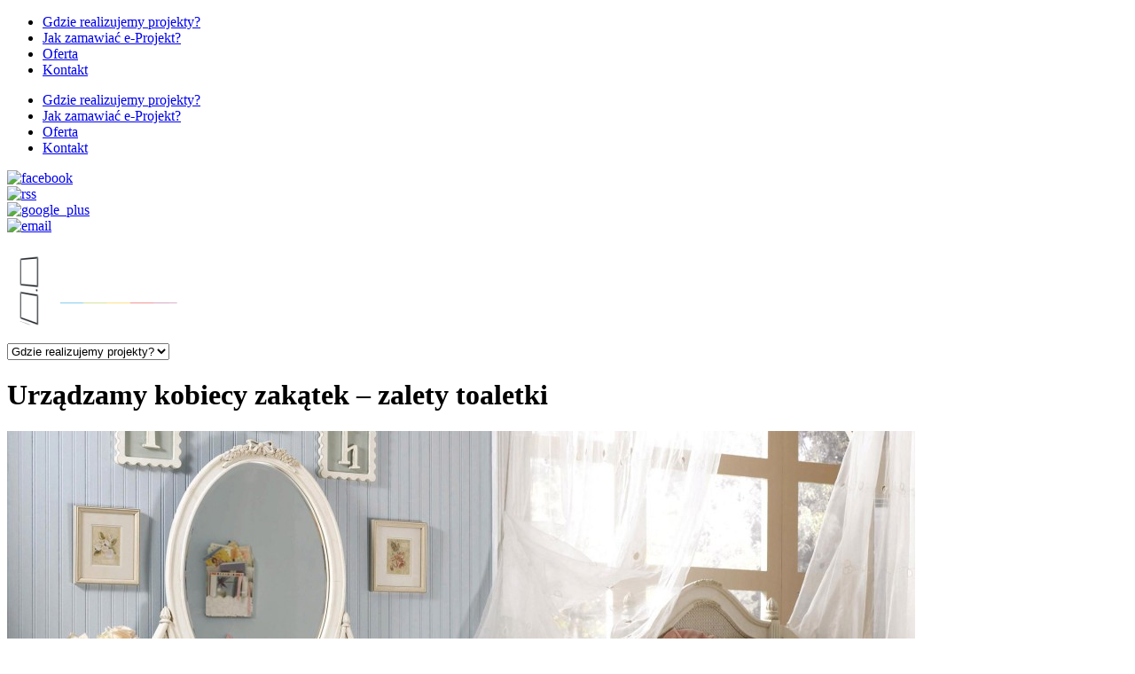

--- FILE ---
content_type: text/html; charset=UTF-8
request_url: http://blog.studioaranzacji.pl/urzadzamy-kobiecy-zakatek-zalety-toaletki/dzwieczynka-pokoj-2/
body_size: 8337
content:
<!DOCTYPE html>
<!--[if lt IE 7]><html class="no-js lt-ie9 lt-ie8 lt-ie7" lang="pl-PL"> <![endif]-->
<!--[if IE 7]><html class="no-js lt-ie9 lt-ie8" lang="pl-PL"> <![endif]-->
<!--[if IE 8]><html class="no-js lt-ie9" lang="pl-PL"> <![endif]-->
<!--[if gt IE 8]><!--> <html class="no-js" lang="pl-PL"> <!--<![endif]-->
<head>

	<!-- Basic Page Needs
  ================================================== -->
	<meta charset="UTF-8" />
	<title>  Urządzamy kobiecy zakątek - zalety toaletki &raquo;</title>

	<!--[if lt IE 9]>
		<script src="http://html5shiv.googlecode.com/svn/trunk/html5.js"></script>
	<![endif]-->

	<!-- CSS
  ================================================== -->
	<link rel="stylesheet" href="http://blog.studioaranzacji.pl/wp-content/themes/architecture/style.css" type="text/css" />
	
				<meta name="viewport" content="width=device-width, user-scalable=no">
		<link rel="stylesheet" href="http://blog.studioaranzacji.pl/wp-content/themes/architecture/stylesheet/foundation-responsive.css">
		
	<!--[if IE 7]>
		<link rel="stylesheet" href="http://blog.studioaranzacji.pl/wp-content/themes/architecture/stylesheet/ie7-style.css" /> 
	<![endif]-->	
	
	
<!-- This site is optimized with the Yoast SEO plugin v7.6.1 - https://yoast.com/wordpress/plugins/seo/ -->
<meta name="description" content="kryteria wyboru toaletki"/>
<link rel="canonical" href="http://blog.studioaranzacji.pl/urzadzamy-kobiecy-zakatek-zalety-toaletki/dzwieczynka-pokoj-2/" />
<!-- / Yoast SEO plugin. -->

<link rel='dns-prefetch' href='//s0.wp.com' />
<link rel='dns-prefetch' href='//cdn.rawgit.com' />
<link rel='dns-prefetch' href='//fonts.googleapis.com' />
<link rel='dns-prefetch' href='//s.w.org' />
<link rel="alternate" type="application/rss+xml" title=" &raquo; Kanał z wpisami" href="http://blog.studioaranzacji.pl/feed/" />
<link rel="alternate" type="application/rss+xml" title=" &raquo; Kanał z komentarzami" href="http://blog.studioaranzacji.pl/comments/feed/" />
<link rel="alternate" type="application/rss+xml" title=" &raquo; Urządzamy kobiecy zakątek &#8211; zalety toaletki Kanał z komentarzami" href="http://blog.studioaranzacji.pl/urzadzamy-kobiecy-zakatek-zalety-toaletki/dzwieczynka-pokoj-2/feed/" />
		<script type="text/javascript">
			window._wpemojiSettings = {"baseUrl":"https:\/\/s.w.org\/images\/core\/emoji\/11\/72x72\/","ext":".png","svgUrl":"https:\/\/s.w.org\/images\/core\/emoji\/11\/svg\/","svgExt":".svg","source":{"concatemoji":"http:\/\/blog.studioaranzacji.pl\/wp-includes\/js\/wp-emoji-release.min.js"}};
			!function(e,a,t){var n,r,o,i=a.createElement("canvas"),p=i.getContext&&i.getContext("2d");function s(e,t){var a=String.fromCharCode;p.clearRect(0,0,i.width,i.height),p.fillText(a.apply(this,e),0,0);e=i.toDataURL();return p.clearRect(0,0,i.width,i.height),p.fillText(a.apply(this,t),0,0),e===i.toDataURL()}function c(e){var t=a.createElement("script");t.src=e,t.defer=t.type="text/javascript",a.getElementsByTagName("head")[0].appendChild(t)}for(o=Array("flag","emoji"),t.supports={everything:!0,everythingExceptFlag:!0},r=0;r<o.length;r++)t.supports[o[r]]=function(e){if(!p||!p.fillText)return!1;switch(p.textBaseline="top",p.font="600 32px Arial",e){case"flag":return s([55356,56826,55356,56819],[55356,56826,8203,55356,56819])?!1:!s([55356,57332,56128,56423,56128,56418,56128,56421,56128,56430,56128,56423,56128,56447],[55356,57332,8203,56128,56423,8203,56128,56418,8203,56128,56421,8203,56128,56430,8203,56128,56423,8203,56128,56447]);case"emoji":return!s([55358,56760,9792,65039],[55358,56760,8203,9792,65039])}return!1}(o[r]),t.supports.everything=t.supports.everything&&t.supports[o[r]],"flag"!==o[r]&&(t.supports.everythingExceptFlag=t.supports.everythingExceptFlag&&t.supports[o[r]]);t.supports.everythingExceptFlag=t.supports.everythingExceptFlag&&!t.supports.flag,t.DOMReady=!1,t.readyCallback=function(){t.DOMReady=!0},t.supports.everything||(n=function(){t.readyCallback()},a.addEventListener?(a.addEventListener("DOMContentLoaded",n,!1),e.addEventListener("load",n,!1)):(e.attachEvent("onload",n),a.attachEvent("onreadystatechange",function(){"complete"===a.readyState&&t.readyCallback()})),(n=t.source||{}).concatemoji?c(n.concatemoji):n.wpemoji&&n.twemoji&&(c(n.twemoji),c(n.wpemoji)))}(window,document,window._wpemojiSettings);
		</script>
		<style type="text/css">
img.wp-smiley,
img.emoji {
	display: inline !important;
	border: none !important;
	box-shadow: none !important;
	height: 1em !important;
	width: 1em !important;
	margin: 0 .07em !important;
	vertical-align: -0.1em !important;
	background: none !important;
	padding: 0 !important;
}
</style>
<link rel='stylesheet' id='style-custom-css'  href='http://blog.studioaranzacji.pl/wp-content/themes/architecture/style-custom.css' type='text/css' media='all' />
<link rel='stylesheet' id='Google-Font-Droid+Serif-css'  href='http://fonts.googleapis.com/css?family=Droid+Serif:n,i,b,bi&#038;subset=latin' type='text/css' media='all' />
<link rel='stylesheet' id='Google-Font-Open+Sans-css'  href='http://fonts.googleapis.com/css?family=Open+Sans:n,i,b,bi&#038;subset=latin' type='text/css' media='all' />
<link rel='stylesheet' id='crp-style-rounded-thumbs-css'  href='http://blog.studioaranzacji.pl/wp-content/plugins/contextual-related-posts/css/default-style.css' type='text/css' media='all' />
<style id='crp-style-rounded-thumbs-inline-css' type='text/css'>

.crp_related a {
  width: 150px;
  height: 150px;
  text-decoration: none;
}
.crp_related img {
  max-width: 150px;
  margin: auto;
}
.crp_related .crp_title {
  width: 150px;
}
                
</style>
<link rel='stylesheet' id='super-rss-reader-css-css'  href='http://blog.studioaranzacji.pl/wp-content/plugins/super-rss-reader/public/css/style.min.css' type='text/css' media='all' />
<link rel='stylesheet' id='cookie-consent-style-css'  href='http://blog.studioaranzacji.pl/wp-content/plugins/uk-cookie-consent/assets/css/style.css' type='text/css' media='all' />
<link rel='stylesheet' id='essential-grid-plugin-settings-css'  href='http://blog.studioaranzacji.pl/wp-content/plugins/essential-grid/public/assets/css/settings.css' type='text/css' media='all' />
<link rel='stylesheet' id='tp-open-sans-css'  href='http://fonts.googleapis.com/css?family=Open+Sans%3A300%2C400%2C600%2C700%2C800&#038;ver=4.9.18' type='text/css' media='all' />
<link rel='stylesheet' id='tp-raleway-css'  href='http://fonts.googleapis.com/css?family=Raleway%3A100%2C200%2C300%2C400%2C500%2C600%2C700%2C800%2C900&#038;ver=4.9.18' type='text/css' media='all' />
<link rel='stylesheet' id='tp-droid-serif-css'  href='http://fonts.googleapis.com/css?family=Droid+Serif%3A400%2C700&#038;ver=4.9.18' type='text/css' media='all' />
<link rel='stylesheet' id='arpw-style-css'  href='http://blog.studioaranzacji.pl/wp-content/plugins/advanced-random-posts-widget/assets/css/arpw-frontend.css' type='text/css' media='all' />
<link rel='stylesheet' id='jetpack_css-css'  href='http://blog.studioaranzacji.pl/wp-content/plugins/jetpack/css/jetpack.css' type='text/css' media='all' />
<link rel='stylesheet' id='superfish-css'  href='http://blog.studioaranzacji.pl/wp-content/themes/architecture/stylesheet/superfish.css' type='text/css' media='all' />
<link rel='stylesheet' id='fancybox-css'  href='http://blog.studioaranzacji.pl/wp-content/themes/architecture/stylesheet/fancybox.css' type='text/css' media='all' />
<link rel='stylesheet' id='fancybox-thumbs-css'  href='http://blog.studioaranzacji.pl/wp-content/themes/architecture/stylesheet/jquery.fancybox-thumbs.css' type='text/css' media='all' />
<script type='text/javascript' src='http://blog.studioaranzacji.pl/wp-includes/js/jquery/jquery.js'></script>
<script type='text/javascript' src='http://blog.studioaranzacji.pl/wp-includes/js/jquery/jquery-migrate.min.js'></script>
<script type='text/javascript' src='http://blog.studioaranzacji.pl/wp-content/plugins/super-rss-reader/public/js/script.min.js'></script>
<script type='text/javascript' src='https://cdn.rawgit.com/vaakash/jquery-easy-ticker/92e6e76c/jquery.easy-ticker.min.js'></script>
<script type='text/javascript' src='http://blog.studioaranzacji.pl/wp-content/plugins/essential-grid/public/assets/js/lightbox.js'></script>
<script type='text/javascript' src='http://blog.studioaranzacji.pl/wp-content/plugins/essential-grid/public/assets/js/jquery.themepunch.tools.min.js'></script>
<script type='text/javascript' src='http://blog.studioaranzacji.pl/wp-content/plugins/essential-grid/public/assets/js/jquery.themepunch.essential.min.js'></script>
<script type='text/javascript' src='http://blog.studioaranzacji.pl/wp-content/themes/architecture/javascript/jquery.fitvids.js'></script>
<link rel='https://api.w.org/' href='http://blog.studioaranzacji.pl/wp-json/' />
<link rel='shortlink' href='http://blog.studioaranzacji.pl/?p=147' />
<link rel="alternate" type="application/json+oembed" href="http://blog.studioaranzacji.pl/wp-json/oembed/1.0/embed?url=http%3A%2F%2Fblog.studioaranzacji.pl%2Furzadzamy-kobiecy-zakatek-zalety-toaletki%2Fdzwieczynka-pokoj-2%2F" />
<link rel="alternate" type="text/xml+oembed" href="http://blog.studioaranzacji.pl/wp-json/oembed/1.0/embed?url=http%3A%2F%2Fblog.studioaranzacji.pl%2Furzadzamy-kobiecy-zakatek-zalety-toaletki%2Fdzwieczynka-pokoj-2%2F&#038;format=xml" />
<style id="ctcc-css" type="text/css" media="screen">
				#catapult-cookie-bar {
					box-sizing: border-box;
					max-height: 0;
					opacity: 0;
					z-index: 99999;
					overflow: hidden;
					color: #dddddd;
					position: fixed;
					left: 0;
					bottom: 0;
					width: 100%;
					background-color: #464646;
				}
				#catapult-cookie-bar a {
					color: #464646;
				}
				#catapult-cookie-bar .x_close span {
					background-color: ;
				}
				button#catapultCookie {
					background:#38b4d7;
					color: ;
					border: 0; padding: 6px 9px; border-radius: 3px;
				}
				#catapult-cookie-bar h3 {
					color: #dddddd;
				}
				.has-cookie-bar #catapult-cookie-bar {
					opacity: 1;
					max-height: 999px;
					min-height: 30px;
				}</style><style type='text/css'>img#wpstats{display:none}</style>	
<!--[if lt IE 9]>
<style type="text/css">
	div.shortcode-dropcap.circle,
	div.anythingSlider .anythingControls ul a, .flex-control-nav li a, 
	.nivo-controlNav a, ls-bottom-slidebuttons a{
		z-index: 1000;
		position: relative;
		behavior: url(http://blog.studioaranzacji.pl/wp-content/themes/architecture/stylesheet/ie-fix/PIE.php);
	}
	div.top-search-wrapper .search-text{ width: 185px; }
	div.top-search-wrapper .search-text input{ float: right; }
</style>
<![endif]-->

<!-- Jetpack Open Graph Tags -->
<meta property="og:type" content="article" />
<meta property="og:title" content="Urządzamy kobiecy zakątek &#8211; zalety toaletki" />
<meta property="og:url" content="http://blog.studioaranzacji.pl/urzadzamy-kobiecy-zakatek-zalety-toaletki/dzwieczynka-pokoj-2/" />
<meta property="og:description" content="Odwiedź wpis aby zdobyć więcej informacji." />
<meta property="article:published_time" content="2014-08-29T07:35:56+00:00" />
<meta property="article:modified_time" content="2014-08-29T07:35:56+00:00" />
<meta property="og:image" content="http://blog.studioaranzacji.pl/wp-content/uploads/2014/08/dzwieczynka-pokc3b3j.jpg" />
<meta property="og:locale" content="pl_PL" />
<meta name="twitter:text:title" content="Urządzamy kobiecy zakątek &#8211; zalety toaletki" />
<meta name="twitter:card" content="summary" />
<meta name="twitter:description" content="Odwiedź wpis aby zdobyć więcej informacji." />

<!-- End Jetpack Open Graph Tags -->
	
</head>
<body class="attachment attachment-template-default single single-attachment postid-147 attachmentid-147 attachment-jpeg">
<div class="navigation-wrapper"><div class="navigation-container container"><div class="menu-wrapper" id="main-superfish-wrapper"><ul class="sf-menu"><li id="menu-item-152" class="menu-item menu-item-type-post_type menu-item-object-page menu-item-152"><a href="http://blog.studioaranzacji.pl/gdzie-realizujemy-projekty/">Gdzie realizujemy projekty?</a></li>
<li id="menu-item-153" class="menu-item menu-item-type-post_type menu-item-object-page menu-item-153"><a href="http://blog.studioaranzacji.pl/jak-zamawiac-e-projekt/">Jak zamawiać e-Projekt?</a></li>
<li id="menu-item-215" class="menu-item menu-item-type-custom menu-item-object-custom menu-item-215"><a href="http://studioaranzacji.pl/oferta/">Oferta</a></li>
<li id="menu-item-154" class="menu-item menu-item-type-post_type menu-item-object-page menu-item-154"><a href="http://blog.studioaranzacji.pl/kontakt/">Kontakt</a></li>
</ul></div><div class="clear"></div></div></div><div class="body-outer-wrapper">
	<div class="body-wrapper">
		<div class="header-wrapper">
			<div class="header-outer-container" >
				<div class="header-container container main">
					
					<div class="header-navigation-wrapper ">
					<div class="header-navigation second-header-navigation"><ul id="menu-menu-1" class="menu"><li class="menu-item menu-item-type-post_type menu-item-object-page menu-item-152"><a href="http://blog.studioaranzacji.pl/gdzie-realizujemy-projekty/">Gdzie realizujemy projekty?</a></li>
<li class="menu-item menu-item-type-post_type menu-item-object-page menu-item-153"><a href="http://blog.studioaranzacji.pl/jak-zamawiac-e-projekt/">Jak zamawiać e-Projekt?</a></li>
<li class="menu-item menu-item-type-custom menu-item-object-custom menu-item-215"><a href="http://studioaranzacji.pl/oferta/">Oferta</a></li>
<li class="menu-item menu-item-type-post_type menu-item-object-page menu-item-154"><a href="http://blog.studioaranzacji.pl/kontakt/">Kontakt</a></li>
</ul></div><div class="clear"></div>					</div>
					
					<div id="gdl-social-icon" class="social-wrapper"><div class="social-icon-wrapper"><div class="social-icon"><a target="_blank" href="https://www.facebook.com/studioaranzacjiopole?fref=ts"><img src="http://blog.studioaranzacji.pl/wp-content/themes/architecture/images/icon/light/social-icon/facebook.png" alt="facebook"/></a></div><div class="social-icon"><a target="_blank" href="http://www.blog.studioaranzacji.pl/feed/"><img src="http://blog.studioaranzacji.pl/wp-content/themes/architecture/images/icon/light/social-icon/rss.png" alt="rss"/></a></div><div class="social-icon"><a target="_blank" href="https://plus.google.com/u/0/111758977631081619136/posts"><img src="http://blog.studioaranzacji.pl/wp-content/themes/architecture/images/icon/light/social-icon/google-plus.png" alt="google_plus"/></a></div><div class="social-icon"><a target="_blank" href="mailto:https://mail.google.com/mail/?view=cm&fs=1&tf=1&to=agnieszka@studioaranzacji.pl"><img src="http://blog.studioaranzacji.pl/wp-content/themes/architecture/images/icon/light/social-icon/email.png" alt="email"/></a></div></div></div>			
					
					<!-- Get Logo -->
					<div class="logo-wrapper">
						<a href="http://blog.studioaranzacji.pl"><img src="http://blog.studioaranzacji.pl/wp-content/uploads/2014/11/logo_studioaranzacji.png" alt=""/></a>					</div>
					<div class="clear"></div>
					<div class="responsive-menu-wrapper"><select class="menu dropdown-menu"><option class="menu-item menu-item-type-post_type menu-item-object-page menu-item-152 menu-item-depth-0" value="http://blog.studioaranzacji.pl/gdzie-realizujemy-projekty/">Gdzie realizujemy projekty?</option>
<option class="menu-item menu-item-type-post_type menu-item-object-page menu-item-153 menu-item-depth-0" value="http://blog.studioaranzacji.pl/jak-zamawiac-e-projekt/">Jak zamawiać e-Projekt?</option>
<option class="menu-item menu-item-type-custom menu-item-object-custom menu-item-215 menu-item-depth-0" value="http://studioaranzacji.pl/oferta/">Oferta</option>
<option class="menu-item menu-item-type-post_type menu-item-object-page menu-item-154 menu-item-depth-0" value="http://blog.studioaranzacji.pl/kontakt/">Kontakt</option>
</select></div>				</div> <!-- header container -->
			</div> <!-- header outer container -->
			
			<div class="page-header-wrapper"><div class="page-header-inner-container container"><div class="page-header-inner-wrapper row"><h1 class="page-header-title">Urządzamy kobiecy zakątek &#8211; zalety toaletki</h1></div></div></div>		</div> <!-- header wrapper -->
		
		<div class="content-wrapper container main ">		<div id="post-147" class="post-147 attachment type-attachment status-inherit hentry">
	<div class="page-wrapper single-blog single-sidebar right-sidebar">
		<div class="row gdl-page-row-wrapper"><div class="gdl-page-left mb0 eight columns"><div class="row"><div class="gdl-page-item mb0 pb60 gdl-blog-widget twelve columns"><div class="blog-media-wrapper gdl-image"><a href="http://blog.studioaranzacji.pl/wp-content/uploads/2014/08/dzwieczynka-pokc3b3j.jpg" data-rel="fancybox" title="Urządzamy kobiecy zakątek &#8211; zalety toaletki"><img src="http://blog.studioaranzacji.pl/wp-content/uploads/2014/08/dzwieczynka-pokc3b3j.jpg" alt=""/></a></div><h2 class="blog-title"><a href="http://blog.studioaranzacji.pl/urzadzamy-kobiecy-zakatek-zalety-toaletki/dzwieczynka-pokoj-2/">Urządzamy kobiecy zakątek &#8211; zalety toaletki</a></h2><div class="blog-content"><div class="blog-content"><p class="attachment"><a href='http://blog.studioaranzacji.pl/wp-content/uploads/2014/08/dzwieczynka-pokc3b3j.jpg'><img width="300" height="187" src="http://blog.studioaranzacji.pl/wp-content/uploads/2014/08/dzwieczynka-pokc3b3j-300x187.jpg" class="attachment-medium size-medium" alt="wybór toaletki" srcset="http://blog.studioaranzacji.pl/wp-content/uploads/2014/08/dzwieczynka-pokc3b3j-300x187.jpg 300w, http://blog.studioaranzacji.pl/wp-content/uploads/2014/08/dzwieczynka-pokc3b3j.jpg 1024w" sizes="(max-width: 300px) 100vw, 300px" /></a></p>
<div class="clear"></div></div><div class="blog-info-wrapper"><div class="blog-date"><a href="http://blog.studioaranzacji.pl/2014/08/29/" >29 sie 14</a></div><div class="blog-author"><span class="blog-info-head">By : </span><a href="http://blog.studioaranzacji.pl/author/agnieszkaadamek/" title="Wpisy od Studio Aranżacji" rel="author">Studio Aranżacji</a></div><div class="blog-comment"><span class="blog-info-head">Comments : </span><a href="http://blog.studioaranzacji.pl/urzadzamy-kobiecy-zakatek-zalety-toaletki/dzwieczynka-pokoj-2/#respond">0</a></div><div class="clear"></div></div><div class="comment-wrapper"><!-- Check Authorize -->
<!-- Comment List -->
<!-- Comment Form -->
	<div id="respond" class="comment-respond">
		<h3 id="reply-title" class="comment-reply-title">Zostaw komentarz <small><a rel="nofollow" id="cancel-comment-reply-link" href="/urzadzamy-kobiecy-zakatek-zalety-toaletki/dzwieczynka-pokoj-2/#respond" style="display:none;">Anuluj pisanie odpowiedzi</a></small></h3>			<form action="http://blog.studioaranzacji.pl/wp-comments-post.php" method="post" id="commentform" class="comment-form">
				<div class="comment-form-comment"><textarea id="comment" name="comment" aria-required="true"></textarea></div><!-- #form-section-comment .form-section --><div class="comment-form-author"><input id="author" name="author" type="text" value="" size="30" tabindex="1" /><label for="author">Name</label> <span class="required">*</span><div class="clear"></div></div><!-- #form-section-author .form-section -->
<div class="comment-form-email"><input id="email" name="email" type="text" value="" size="30" tabindex="2" /><label for="email">Email</label> <span class="required">*</span><div class="clear"></div></div><!-- #form-section-email .form-section -->
<div class="comment-form-url"><input id="url" name="url" type="text" value="" size="30" tabindex="3" /><label for="url">Website</label><div class="clear"></div></div><!-- #form-section-url .form-section -->
	<p class="comment-form-captcha">
		<img src="http://blog.studioaranzacji.pl/wp-content/themes/architecture/include/plugin/really-simple-captcha/tmp/1392031734.png" alt="captcha" width="95" height="40" />
		<input type="text" name="comment_captcha_code" id="comment_captcha_code" value="" size="5" />
		<input type="hidden" name="comment_captcha_prefix" id="comment_captcha_prefix" value="1392031734" />
		<label for="captcha_code">Anti-Spam</label>
		<span class="required">*</span>
		<div class="clear"></div>
	</p>
<p class="form-submit"><input name="submit" type="submit" id="submit" class="submit" value="Post Comment" /> <input type='hidden' name='comment_post_ID' value='147' id='comment_post_ID' />
<input type='hidden' name='comment_parent' id='comment_parent' value='0' />
</p>			</form>
			</div><!-- #respond -->
	</div></div></div><div class="clear"></div></div></div><div class='four columns mb0 gdl-right-sidebar'><div class='gdl-sidebar-wrapper gdl-border-y left'><div class='sidebar-wrapper'><div class="custom-sidebar"><div class="sidebar-title-wrapper"><h3 class="custom-sidebar-title">Polecane artykuły</h3><div class="sidebar-title-gimmick"></div><div class="clear"></div></div><div class="arpw-random-post "><ul class="arpw-ul"><li class="arpw-li arpw-clearfix"><a class="arpw-title" href="http://blog.studioaranzacji.pl/oryginalne-swiateczne-dekoracje/" rel="bookmark">Oryginalne świąteczne dekoracje</a></li><li class="arpw-li arpw-clearfix"><a class="arpw-title" href="http://blog.studioaranzacji.pl/urzadzamy-mieszkanie-stylu-orientalnym/" rel="bookmark">Urządzamy mieszkanie w stylu orientalnym</a></li><li class="arpw-li arpw-clearfix"><a class="arpw-title" href="http://blog.studioaranzacji.pl/styl-skandynawski/" rel="bookmark">Styl skandynawski</a></li><li class="arpw-li arpw-clearfix"><a class="arpw-title" href="http://blog.studioaranzacji.pl/dekoracje-z-butelek-po-winie/" rel="bookmark">Dekoracje z butelek po winie</a></li><li class="arpw-li arpw-clearfix"><a class="arpw-title" href="http://blog.studioaranzacji.pl/kuchnia-w-stylu-skandynawskim/" rel="bookmark">Kuchnia w stylu skandynawskim</a></li></ul></div><!-- Generated by https://wordpress.org/plugins/advanced-random-posts-widget/ --></div><div class="custom-sidebar"><div class="sidebar-title-wrapper"><h3 class="custom-sidebar-title">Kategorie</h3><div class="sidebar-title-gimmick"></div><div class="clear"></div></div>		<ul>
	<li class="cat-item cat-item-325"><a href="http://blog.studioaranzacji.pl/aranzacja-akcesoria-i-dodatki/" >Aranżacja &#8211; akcesoria i dodatki</a>
</li>
	<li class="cat-item cat-item-326"><a href="http://blog.studioaranzacji.pl/aranzacja-porady/" >Aranżacja &#8211; porady</a>
</li>
	<li class="cat-item cat-item-312"><a href="http://blog.studioaranzacji.pl/aranzacja-kuchni-2/" >Aranżacja kuchni i jadalni</a>
</li>
	<li class="cat-item cat-item-313"><a href="http://blog.studioaranzacji.pl/aranzacja-lazienki-2/" >Aranżacja łazienki</a>
</li>
	<li class="cat-item cat-item-317"><a href="http://blog.studioaranzacji.pl/aranzacja-pokoju-dzieciecego-2/" >Aranżacja pokoju dziecięcego</a>
</li>
	<li class="cat-item cat-item-311"><a href="http://blog.studioaranzacji.pl/aranzacja-przedpokoju-2/" >Aranżacja przedpokoju</a>
</li>
	<li class="cat-item cat-item-316"><a href="http://blog.studioaranzacji.pl/aranzacja-salonu/" >Aranżacja salonu</a>
</li>
	<li class="cat-item cat-item-314"><a href="http://blog.studioaranzacji.pl/aranzacja-sypialni-2/" >Aranżacja sypialni</a>
</li>
	<li class="cat-item cat-item-1"><a href="http://blog.studioaranzacji.pl/bez-kategorii/" >Bez kategorii</a>
</li>
		</ul>
</div><div class="custom-sidebar">			<div class="textwidget"><iframe src="//www.facebook.com/plugins/likebox.php?href=https%3A%2F%2Fwww.facebook.com%2Fstudioaranzacjiopole&amp;width=250&amp;height=290&amp;colorscheme=light&amp;show_faces=true&amp;header=true&amp;stream=false&amp;show_border=true&amp;appId=1501354366767099" scrolling="no" frameborder="0" style="border:none; overflow:hidden; width:100%; height:290px;" allowTransparency="true"></iframe></div>
		</div><div class="custom-sidebar"><div class="sidebar-title-wrapper"><h3 class="custom-sidebar-title">Chmura tagów</h3><div class="sidebar-title-gimmick"></div><div class="clear"></div></div><div class="ctc"><a href="http://blog.studioaranzacji.pl/tag/aranzacja-wnetrz/" class="ctc-tag tag-link-14" title="39 topics" rel="tag" style="font-size: 16px;">aranżacja wnętrz</a>
<a href="http://blog.studioaranzacji.pl/tag/urzadzanie-wnetrz/" class="ctc-tag tag-link-155" title="25 topics" rel="tag" style="font-size: 14.444444444444px;">urządzanie wnętrz</a>
<a href="http://blog.studioaranzacji.pl/tag/dekoracja-wnetrz/" class="ctc-tag tag-link-31" title="16 topics" rel="tag" style="font-size: 13.444444444444px;">dekoracja wnętrz</a>
<a href="http://blog.studioaranzacji.pl/tag/aranzacja/" class="ctc-tag tag-link-511" title="9 topics" rel="tag" style="font-size: 12.666666666667px;">aranżacja</a>
<a href="http://blog.studioaranzacji.pl/tag/aranzacja-wnetrz-opole/" class="ctc-tag tag-link-15" title="8 topics" rel="tag" style="font-size: 12.555555555556px;">aranżacja wnętrz Opole</a>
<a href="http://blog.studioaranzacji.pl/tag/kuchnia/" class="ctc-tag tag-link-300" title="8 topics" rel="tag" style="font-size: 12.555555555556px;">kuchnia</a>
<a href="http://blog.studioaranzacji.pl/tag/lazienka/" class="ctc-tag tag-link-171" title="7 topics" rel="tag" style="font-size: 12.444444444444px;">łazienka</a>
<a href="http://blog.studioaranzacji.pl/tag/dekoracje/" class="ctc-tag tag-link-513" title="7 topics" rel="tag" style="font-size: 12.444444444444px;">dekoracje</a>
<a href="http://blog.studioaranzacji.pl/tag/sypialnia/" class="ctc-tag tag-link-138" title="6 topics" rel="tag" style="font-size: 12.333333333333px;">sypialnia</a>
<a href="http://blog.studioaranzacji.pl/tag/aranzacja-lazienki/" class="ctc-tag tag-link-194" title="5 topics" rel="tag" style="font-size: 12.222222222222px;">aranżacja łazienki</a>
<a href="http://blog.studioaranzacji.pl/tag/swiece/" class="ctc-tag tag-link-341" title="5 topics" rel="tag" style="font-size: 12.222222222222px;">świece</a>
<a href="http://blog.studioaranzacji.pl/tag/ozdoby/" class="ctc-tag tag-link-550" title="5 topics" rel="tag" style="font-size: 12.222222222222px;">ozdoby</a>
<a href="http://blog.studioaranzacji.pl/tag/jasne-wnetrza/" class="ctc-tag tag-link-45" title="4 topics" rel="tag" style="font-size: 12.111111111111px;">jasne wnętrza</a>
<a href="http://blog.studioaranzacji.pl/tag/salon/" class="ctc-tag tag-link-118" title="4 topics" rel="tag" style="font-size: 12.111111111111px;">salon</a>
<a href="http://blog.studioaranzacji.pl/tag/dodatki/" class="ctc-tag tag-link-335" title="4 topics" rel="tag" style="font-size: 12.111111111111px;">dodatki</a>
<a href="http://blog.studioaranzacji.pl/tag/aranzacja-salonu-2/" class="ctc-tag tag-link-345" title="4 topics" rel="tag" style="font-size: 12.111111111111px;">aranżacja salonu</a>
<a href="http://blog.studioaranzacji.pl/tag/meble/" class="ctc-tag tag-link-491" title="4 topics" rel="tag" style="font-size: 12.111111111111px;">meble</a>
<a href="http://blog.studioaranzacji.pl/tag/wnetrze/" class="ctc-tag tag-link-561" title="4 topics" rel="tag" style="font-size: 12.111111111111px;">wnętrze</a>
<a href="http://blog.studioaranzacji.pl/tag/styl/" class="ctc-tag tag-link-562" title="4 topics" rel="tag" style="font-size: 12.111111111111px;">styl</a>
<a href="http://blog.studioaranzacji.pl/tag/aranzacja-kuchni/" class="ctc-tag tag-link-7" title="3 topics" rel="tag" style="font-size: 12px;">aranżacja kuchni</a></div></div><div class="custom-sidebar">			<div class="textwidget"><div class="g-page" data-width="245" data-href="https://plus.google.com/111758977631081619136" data-rel="publisher"></div></div>
		</div></div></div></div><div class="clear"></div></div>		<div class="clear"></div>
	</div> <!-- page wrapper -->
	</div> <!-- post class -->

		</div> <!-- content wrapper -->
		
		<div class="footer-wrapper boxed-style">

		<!-- Get Footer Widget -->
							<div class="container footer-container">
				<div class="footer-widget-wrapper">
					<div class="row">
						<div class="three columns gdl-footer-1 mb0"><div class="custom-sidebar"><h3 class="custom-sidebar-title">Kontakt</h3>			<div class="textwidget">StudioAranzacji.pl<br>
ul. Żniwna 3, 46-020 Opole<br>
tel. 508 927 084<br>
Czynne: pn-pt  8:00-18:00<br></div>
		</div><div class="custom-sidebar">			<div class="textwidget"><a href="http://studioaranzacji.pl/kontakt/" target="_blank"><img src="http://blog.studioaranzacji.pl/wp-content/uploads/2014/07/skonsultujsie.png" alt="Skonsultuj się" /></a><br><br>
<a href="http://studioaranzacji.pl/oferta/" target="_blank"><img src="http://blog.studioaranzacji.pl/wp-content/uploads/2014/07/zamowprojekt.png" alt="Zamów projekt" /></a></div>
		</div></div><div class="three columns gdl-footer-2 mb0"><div class="custom-sidebar"><h3 class="custom-sidebar-title">StudioAranzacji.pl</h3>			<div class="textwidget"><center><a href ="http://www.studioaranzacji.pl"><img src="http://blog.studioaranzacji.pl/wp-content/uploads/2014/09/banner-pion.jpg"/></a></center></div>
		</div></div><div class="six columns gdl-footer-3 mb0"><div class="custom-sidebar"><h3 class="custom-sidebar-title">Nasza siedziba</h3>			<div class="textwidget"><iframe src="https://www.google.com/maps/embed?pb=!1m18!1m12!1m3!1d2529.367578664914!2d17.893961600000008!3d50.657435399999976!2m3!1f0!2f0!3f0!3m2!1i1024!2i768!4f13.1!3m3!1m2!1s0x471052e789188c7f%3A0x69fa09920069cf5f!2s%C5%BBniwna+3%2C+46-020+Opole!5e0!3m2!1sen!2spl!4v1409822014048" frameborder="0" style="border:0"></iframe></div>
		</div></div>						<div class="clear"></div>
					</div> <!-- close row -->
				</div>
			</div> 
		
		<!-- Get Copyright Text -->
							<div class="copyright-outer-wrapper boxed-style">
				<div class="container copyright-container">
					<div class="copyright-wrapper">
						<div class="copyright-left">
													</div> 
						<div class="copyright-right">
							Wszelkie prawa zastrzeżone dla StudioAranzacji.pl						</div> 
						<div class="clear"></div>
					</div>
				</div>
			</div>
				</div><!-- footer wrapper -->
	</div> <!-- body wrapper -->
</div> <!-- body outer wrapper -->
	
<script type="text/javascript">jQuery(document).ready(function(){});</script>	<script>
		var getElementsByClassName=function(a,b,c){if(document.getElementsByClassName){getElementsByClassName=function(a,b,c){c=c||document;var d=c.getElementsByClassName(a),e=b?new RegExp("\\b"+b+"\\b","i"):null,f=[],g;for(var h=0,i=d.length;h<i;h+=1){g=d[h];if(!e||e.test(g.nodeName)){f.push(g)}}return f}}else if(document.evaluate){getElementsByClassName=function(a,b,c){b=b||"*";c=c||document;var d=a.split(" "),e="",f="http://www.w3.org/1999/xhtml",g=document.documentElement.namespaceURI===f?f:null,h=[],i,j;for(var k=0,l=d.length;k<l;k+=1){e+="[contains(concat(' ', @class, ' '), ' "+d[k]+" ')]"}try{i=document.evaluate(".//"+b+e,c,g,0,null)}catch(m){i=document.evaluate(".//"+b+e,c,null,0,null)}while(j=i.iterateNext()){h.push(j)}return h}}else{getElementsByClassName=function(a,b,c){b=b||"*";c=c||document;var d=a.split(" "),e=[],f=b==="*"&&c.all?c.all:c.getElementsByTagName(b),g,h=[],i;for(var j=0,k=d.length;j<k;j+=1){e.push(new RegExp("(^|\\s)"+d[j]+"(\\s|$)"))}for(var l=0,m=f.length;l<m;l+=1){g=f[l];i=false;for(var n=0,o=e.length;n<o;n+=1){i=e[n].test(g.className);if(!i){break}}if(i){h.push(g)}}return h}}return getElementsByClassName(a,b,c)},
			dropdowns = getElementsByClassName( 'dropdown-menu' );
		for ( i=0; i<dropdowns.length; i++ )
			dropdowns[i].onchange = function(){ if ( this.value != '' ) window.location.href = this.value; }
	</script>
	<script type='text/javascript' src='https://s0.wp.com/wp-content/js/devicepx-jetpack.js'></script>
<script type='text/javascript'>
/* <![CDATA[ */
var ctcc_vars = {"expiry":"30","method":"1","version":"1"};
/* ]]> */
</script>
<script type='text/javascript' src='http://blog.studioaranzacji.pl/wp-content/plugins/uk-cookie-consent/assets/js/uk-cookie-consent-js.js'></script>
<script type='text/javascript' src='http://blog.studioaranzacji.pl/wp-content/themes/architecture/javascript/superfish.js'></script>
<script type='text/javascript' src='http://blog.studioaranzacji.pl/wp-content/themes/architecture/javascript/supersub.js'></script>
<script type='text/javascript' src='http://blog.studioaranzacji.pl/wp-content/themes/architecture/javascript/hoverIntent.js'></script>
<script type='text/javascript' src='http://blog.studioaranzacji.pl/wp-content/themes/architecture/javascript/jquery.easing.js'></script>
<script type='text/javascript'>
/* <![CDATA[ */
var ATTR = {"enable":"enable","width":"80","height":"45"};
/* ]]> */
</script>
<script type='text/javascript' src='http://blog.studioaranzacji.pl/wp-content/themes/architecture/javascript/jquery.fancybox.js'></script>
<script type='text/javascript' src='http://blog.studioaranzacji.pl/wp-content/themes/architecture/javascript/jquery.fancybox-media.js'></script>
<script type='text/javascript' src='http://blog.studioaranzacji.pl/wp-content/themes/architecture/javascript/jquery.fancybox-thumbs.js'></script>
<script type='text/javascript' src='http://blog.studioaranzacji.pl/wp-content/themes/architecture/javascript/gdl-scripts.js'></script>
<script type='text/javascript' src='http://blog.studioaranzacji.pl/wp-includes/js/comment-reply.min.js'></script>
<script type='text/javascript' src='http://blog.studioaranzacji.pl/wp-includes/js/wp-embed.min.js'></script>
<script type='text/javascript' src='https://stats.wp.com/e-202604.js' async='async' defer='defer'></script>
<script type='text/javascript'>
	_stq = window._stq || [];
	_stq.push([ 'view', {v:'ext',j:'1:6.2.3',blog:'74153863',post:'147',tz:'1',srv:'blog.studioaranzacji.pl'} ]);
	_stq.push([ 'clickTrackerInit', '74153863', '147' ]);
</script>
			
				<script type="text/javascript">
					jQuery(document).ready(function($){
												if(!catapultReadCookie("catAccCookies")){ // If the cookie has not been set then show the bar
							$("html").addClass("has-cookie-bar");
							$("html").addClass("cookie-bar-bottom-bar");
							$("html").addClass("cookie-bar-bar");
													}
																	});
				</script>
			
			<div id="catapult-cookie-bar" class=""><div class="ctcc-inner "><span class="ctcc-left-side">Ten serwis wykorzystuje pliki cookies. Korzystanie z witryny oznacza zgodę na ich zapis lub odczyt wg ustawień przeglądarki. <a class="ctcc-more-info-link" tabindex=0 target="_blank" href="http://blog.studioaranzacji.pl/#">.</a></span><span class="ctcc-right-side"><button id="catapultCookie" tabindex=0 onclick="catapultAcceptCookies();">Akceptuję</button></span></div><!-- custom wrapper class --></div><!-- #catapult-cookie-bar -->
</body>
</html>